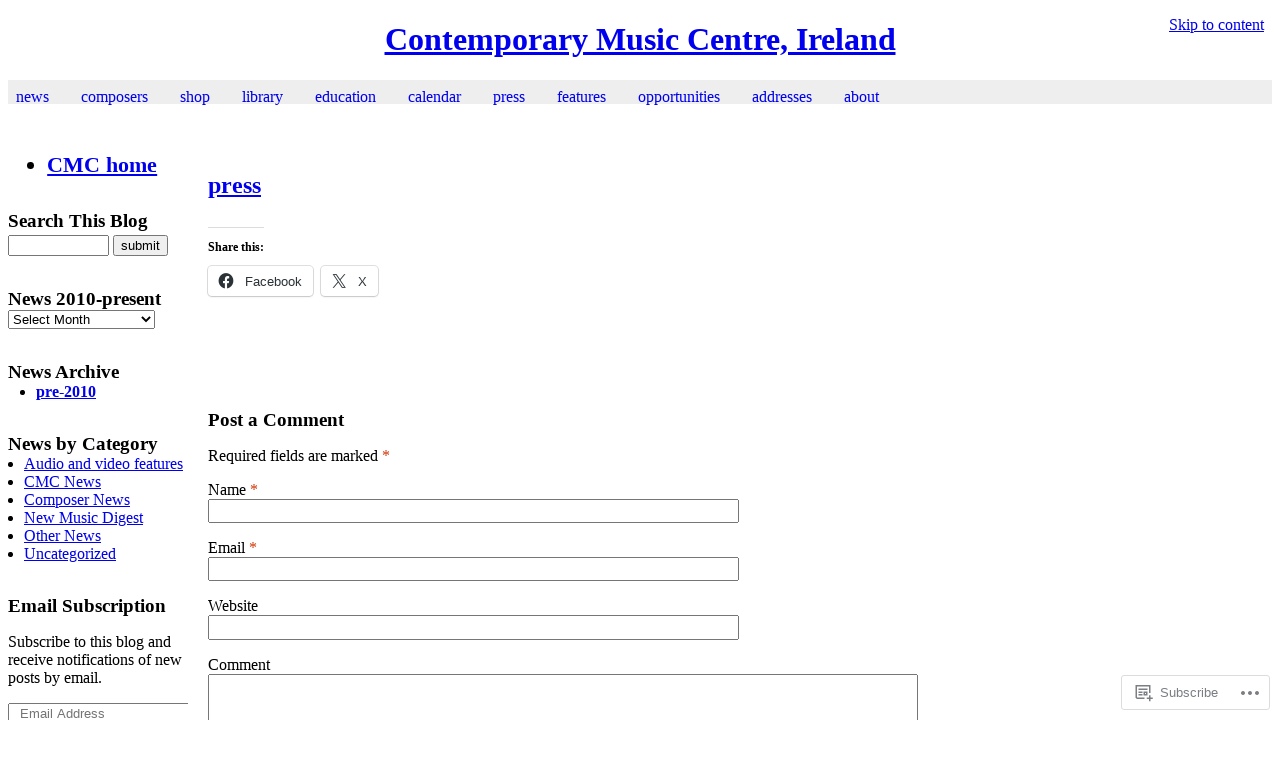

--- FILE ---
content_type: text/css
request_url: https://s0.wp.com/wp-content/themes/pub/sandbox-161/style.css?m=1740643407i
body_size: 592
content:
@import url('examples/2c-l.css');div.skip-link{position:absolute;right:1em;top:1em}div#menu{background:#EEE;height:1.5em;margin:1em 0;width:100%}div#menu ul,div#menu ul ul{line-height:1;list-style:none;margin:0;padding:0}div#menu ul a{display:block;margin-right:1em;padding:0.2em 0.5em;text-decoration:none}div#menu ul ul ul a{font-style:italic}div#menu ul li ul{left:-999em;position:absolute}div#menu ul li:hover ul{left:auto}.entry-title,.entry-meta,#trackbacks-list,#respond{clear:both}div#container,div#primary{margin-top:2em}form#commentform .form-label{margin:1em 0 0}form#commentform span.required{background:#fff;color:#c30}form#commentform,form#commentform p{padding:0}input#author,input#email,input#url,textarea#comment{padding:0.2em}div.comments ol li{margin:0 0 3.5em}textarea#comment{height:13em;margin:0 0 0.5em;overflow:auto;width:66%}.alignright,img.alignright{float:right;margin:1em 0 0 1em}.alignleft,img.alignleft{float:left;margin:1em 1em 0 0}.aligncenter,img.aligncenter{display:block;margin:1em auto;text-align:center}div.gallery{clear:both;height:180px;margin:1em 0;width:100%}p.wp-caption-text{font-style:italic}div.gallery dl{margin:1em auto;overflow:hidden;text-align:center}div.gallery dl.gallery-columns-1{width:100%}div.gallery dl.gallery-columns-2{width:49%}div.gallery dl.gallery-columns-3{width:33%}div.gallery dl.gallery-columns-4{width:24%}div.gallery dl.gallery-columns-5{width:19%}div#nav-above{margin-bottom:1em}div#nav-below{margin-top:1em}div#nav-images{height:150px;margin:1em 0}div.navigation{height:1.25em}div.navigation div.nav-next{float:right;text-align:right}div.sidebar h3{font-size:1.2em}div.sidebar input#s{width:7em}div.sidebar li{list-style:none;margin:0 0 2em}div.sidebar li form{margin:0.2em 0 0;padding:0}div.sidebar ul ul{margin:0 0 0 1em}div.sidebar ul ul li{list-style:disc;margin:0}div.sidebar ul ul ul{margin:0 0 0 0.5em}div.sidebar ul ul ul li{list-style:circle}div#menu ul li,div.gallery dl,div.navigation div.nav-previous{float:left}div#header,div#footer{text-align:center}input#author,input#email,input#url,div.navigation div{width:49%}div.gallery *,div.sidebar div,div.sidebar h3,div.sidebar ul{margin:0;padding:0}